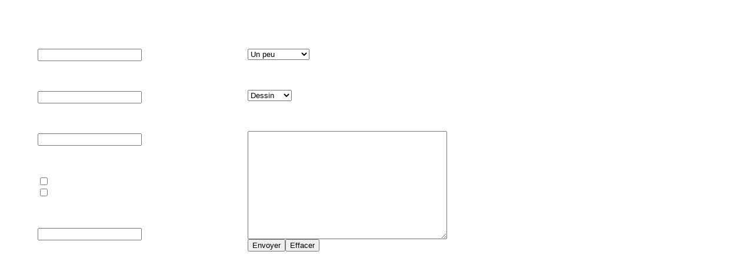

--- FILE ---
content_type: text/html; charset=UTF-8
request_url: http://e.lecroart.free.fr/contact.php
body_size: 3043
content:
<html>
<head>
  <title>Étienne Lécroart &mdash; Contact</title>
  
  <meta charset="UTF-8">
  <meta name="description" content="Bienvenue sur le site d’Étienne Lécroart">
  <meta name="keywords" content="lecroart, oubapo, dessin d'humour, bande dessinee, BD, oulipo, comics, cartoons,  contrainte, palindrome, ambigramme, upside-down, pliage">
  <meta name="author" content="Étienne Lécroart">
  <meta name="viewport" content="width=device-width, initial-scale=1.0">
  <link rel="icon" type="image/png" sizes="192x192"  href="favicon/android-icon-192x192.png">
  <link rel="icon" type="image/png" sizes="32x32" href="favicon/favicon-32x32.png">
  <link rel="icon" type="image/png" sizes="96x96" href="favicon/favicon-96x96.png">
  <link rel="icon" type="image/png" sizes="16x16" href="favicon/favicon-16x16.png">
  <meta name="theme-color" content="#677A88">
  <script src="//code.jquery.com/jquery-3.2.1.min.js"></script>
  <link rel="stylesheet" href="https://cdnjs.cloudflare.com/ajax/libs/fancybox/3.1.20/jquery.fancybox.min.css" />
  <script src="https://cdnjs.cloudflare.com/ajax/libs/fancybox/3.1.20/jquery.fancybox.min.js"></script>
  <link rel="stylesheet" href="common/styles.css">
  <!--[if lt IE 9]>
  <script type="text/javascript" src="https://cdnjs.cloudflare.com/ajax/libs/html5shiv/3.7.3/html5shiv.js"></script>
  <![endif]-->
  <script type="text/javascript">
    if ('ontouchstart' in window) { document.cookie='has_touch=true'; }
    if ('onmousemove' in window) { document.cookie='has_touch=false'; }
  </script>
<head>
<style>
body {
  background:transparent;
}
</style>
</head>

<body>

  <article>
    <section class="third left">
      <form action="mail.php" method="POST">
      <p>Nom</p> <input type="text" name="name">
      <p>Adresse mail</p> <input type="text" name="email">
      <p>Téléphone</p> <input type="text" name="phone">

      <p>Souhaitez-vous qu’on vous rappelle&nbsp;?</p>
      <input type="checkbox" value="Oui" name="call">Oh que oui&nbsp;!<br />
      <input type="checkbox" value="Non" name="call">Pas forcément…<br />

      <p>Site web (si vous en avez un)&nbsp;:</p>
      <input type="text" name="website">
    </section>
  
    <section class="third left">
      <p>Priorité</p>
      <select name="priority" size="1">
        <option value="Bas">Un peu</option>
        <option value="Normal">Beaucoup</option>
        <option value="Important">Passionément</option>
        <option value="Urgent">À la folie</option>
      </select>
      <br />
      <p>Vous vous souciez de…</p>
      <select name="type" size="1">
        <option value="Dessin">Dessin</option>
        <option value="Festival">Festivals</option>
        <option value="Ateliers">Ateliers</option>
        <option value="Autres">Autres&nbsp;?</option>
      </select>
      <br />

      <p>Message</p><textarea name="message" rows="12" cols="40"></textarea><br />
      <input type="submit" value="Envoyer"><input type="reset" value="Effacer">
      </form>
    </section>
  </article>
</body>


--- FILE ---
content_type: text/css; charset=utf-8
request_url: http://e.lecroart.free.fr/common/styles.css
body_size: 3764
content:
/* ------------ Site d’Étienne Lécroart ------------ */

/* v.0.1 */

@import url('https://fonts.googleapis.com/css?family=Lato:400,400i,700,700i');

body {
  background:#677a88;
  top:0;
  right:0;
  bottom:0;
  left:0;
  height:100%;
  margin:0;
  color: white;
  font-family: Lato, Arial, Helvetica, sans-serif;
}

.script {
 font-family:'Architects daughter', 'Comic Sans MS', cursive;
}

.left {
  float:left;
}

.right {
  float:right;
}

.center {
  margin:auto;
}

.half {
  width:49.8%;
}

.third {
  width:33%;
}

.quarter {
  width:24.9%;
}

.nolink {
  cursor:default;
}

a {
  color:white;
  transition:color .1s;
}

a:visited, a:active {
  color:#FFCC99;
}

a:hover {
  color:black;
  transition:color .3s;
}

img:focus, a:focus, svg *:focus, .kaleido *:focus {
  outline:0;
}

nav#menu {
  width: 90%;
  list-style: none;
  margin:30px auto;
  padding:0 14px 0 0;
  height:55px;
  min-width:616px;
  overflow:visible;
  background:#38596D;
  box-shadow:0 0 8px #29495D;
  transition:box-shadow .3s;
}

nav#menu:hover {
  box-shadow:0 0 16px #29495D;
  transition:box-shadow .5s;
}

nav#menu ul {
  padding:0;
}

nav#menu li {
  display:inline-block;
  position:relative;
  float:left;
  min-width:56px;
  width:9%;
  height:100%;
}

nav#menu li.current {
  /* background:#ffffff22;
  box-shadow:0 -4px 3px #ffffff55 inset;
  border-radius:50%; */
}

nav#menu li.current::after {
  content:"▲";
  top: 100%;
  position: absolute;
  left: 28px;
  text-shadow:0 0 4px #29495D;
}

nav#menu img {
  position:absolute;
  clip:rect(19px 100px 100px 0px);
  margin:-20px auto 0;
  width:72px;
  overflow:hidden;
  transform:scale(.75);
  transition:transform .4s cubic-bezier(.07,1.5,.82,1.5), clip .3s;
}

nav#menu img:hover {
  clip:rect(0px 100px 100px 0px);
  transform:scale(1);
  transition:transform .2s cubic-bezier(.07,1.41,.82,1.41), clip .5s;
}

article {
  display:block;
  width:90%;
  margin:0 auto 2em;
  position:relative;
}

article section.third {
  width:30%;
  margin-right:1%;
}

article h1 {
  text-align:center;
}

article h2 {
  font-variant:small-caps;
  font-size:120%;
  margin:.3em 0 0;
}

article h3 {
  font-size:100%;
  margin:.3em 0 0;
}

article h2::after,
article h3::after {
  content:"\00a0:";
}

article section ul {
  margin-top:0;
  padding-left:unset;
  list-style:none;
}

article section ul li:before {
    content: "⇀";
    margin-right: .75em;
    font-size: 75%;
}

article dl {
  clear:both;
}

article dl dt {
  float:left;
  width:33%;
}

article dl dd {
  margin: 1em 0 1em 34%;
}

ul.kaleido {
  position:relative;
  margin:auto;
  padding:0;
}

ul.kaleido, ul.kaleido li:hover, aside {
  background-size:cover;
  background-position:center;
  background-repeat:no-repeat;
}

ul.kaleido li {
  position:absolute;
  display:block;
  list-style:none;
  pointer-events:none;
  width:100%;
  height:100%;
  opacity:0;
  transition:opacity 2s;
}

ul.kaleido li:hover {
  opacity:1;
  transition:opacity .6s;
}

ul.overdrop li {
  transition:none !important;
}

ul.overdrop li:hover {
  transition:none !important;
}

ul.kaleido li a {
  position:absolute;
  display:block;
  pointer-events:auto;
  color:white;
  text-decoration:none;
  font-variant:small-caps;
  opacity:0;
  padding:1em 0 0;
  font-size:100%;
}

ul.kaleido li a:hover {
  /* font-size:125%;
  transition:font-size .2s; */
}

.fancybox-content, .fancybox-iframe {
  background:transparent !important;
  border:2px solid #cccccc55;
  border-radius:1%;
}

nav#oubapo_menu ul li a {
  transition:all .2s;
}

nav#oubapo_menu ul li a:hover {
  margin-left:.25em;
  transition:all .4s;
}

nav#oubapo_menu ul li.current a {
  color:#333;
}

nav#oubapo_menu ul li.current:before {
  content: "→";
  margin-right: 1.25em;
  font-size: 75%;
}

